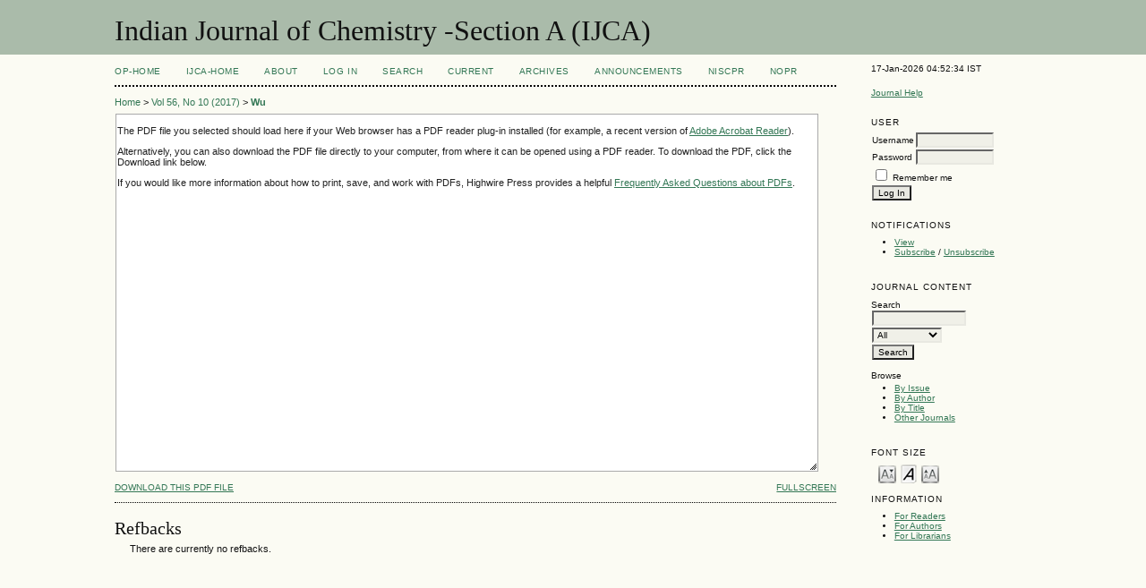

--- FILE ---
content_type: text/html; charset=utf-8
request_url: http://op.niscair.res.in/index.php/IJCA/article/view/17614/465478423
body_size: 4848
content:

<?xml version="1.0" encoding="UTF-8"?>
<!DOCTYPE html PUBLIC "-//W3C//DTD XHTML 1.0 Transitional//EN"
	"http://www.w3.org/TR/xhtml1/DTD/xhtml1-transitional.dtd">
<html xmlns="http://www.w3.org/1999/xhtml">
<head>
	<title>&lt;p&gt;Electrodeposition of platinum-iridium nanoparticles on carbon nanotubes and their electrocatalytic oxidation of glucose&lt;/p&gt;&lt;p&gt; &lt;/p&gt; | Wu | Indian Journal of Chemistry -Section A (IJCA)</title>
	<meta http-equiv="Content-Type" content="text/html; charset=utf-8" />
        <meta name="ahrefs-site-verification" content="529c94139ae9ff9322f868adf57f7a0ad382586532f5d27af6993ec24b523106">
	<meta name="description" content=" Electrodeposition of platinum-iridium nanoparticles on carbon nanotubes and their electrocatalytic oxidation of glucose    " />
			<meta name="keywords" content="&lt;p class=&quot;TAMainText&quot;&gt;Fuel cells, Electrocatalytic oxidation, Oxidation, Glucose oxidation, Electrodeposition,&lt;strong&gt; &lt;/strong&gt;Anode catalysts, Carbon nanotubes, Platinum alloy, Iridium&lt;strong&gt;&lt;/strong&gt;&lt;/p&gt;" />
	
	
	<link rel="schema.DC" href="http://purl.org/dc/elements/1.1/" />

	<meta name="DC.Contributor.Sponsor" xml:lang="en" content=""/>
	<meta name="DC.Creator.PersonalName" content="Wu"/>
	<meta name="DC.Creator.PersonalName" content="Bohua ; Zhu"/>
	<meta name="DC.Creator.PersonalName" content="Jiajin ; Li"/>
	<meta name="DC.Creator.PersonalName" content="Xue ; Zhou"/>
	<meta name="DC.Creator.PersonalName" content="Ting ; Mao"/>
	<meta name="DC.Creator.PersonalName" content="Liqiu ; Xiong"/>
	<meta name="DC.Creator.PersonalName" content="Shanxin "/>
	<meta name="DC.Date.created" scheme="ISO8601" content="2020-12-10"/>
	<meta name="DC.Date.dateSubmitted" scheme="ISO8601" content="2017-05-01"/>
	<meta name="DC.Date.issued" scheme="ISO8601" content="2020-12-10"/>
	<meta name="DC.Date.modified" scheme="ISO8601" content="2020-12-10"/>
	<meta name="DC.Description" xml:lang="en" content=" Platinum-iridium (PtIr) nanoparticles (NPs) have been anchored on the surface of carbon nanotubes by potentiostatic electrodeposition in 0.5  M  H 2 SO 4 +0.5  M  glycerol aqueous solution. The surface and composition of the PtIr NPs/CNTs nanohybrids have been characterized by transmission electron microscopy and energy dispersive spectroscopy, respectively. The electrocatalytic properties of the PtIr NPs/CNTs catalysts for glucose oxidation have been investigated by cyclic voltammetry and chronoamperometry. The size of the PtIr NPs can be controlled from 3.0–7.0 nm by controlling the amount of Ir. In particular, the PtIr NPs has been optimized at 1:1 Pt/Ir atomic ratio. The as-prepared PtIr (1:1) NPs/CNTs catalysts possess unique properties including small size of PtIr NPs, excellent dispersion, high electrochemical active surface area and exhibit high activity towards glucose oxidation. For comparison, Pt NPs/CNTs catalysts have also been prepared under the same controlled procedure. In the absence of Ir, Pt NPs are also uniformly dispersed on the CNTs, and their average diameter is 4.0±0.5 nm, close to that of PtIr NPs. Further, addition of Ir makes PtIr (1:1) NPs/CNTs catalysts superior to   Pt NPs/CNTs catalysts in term of better long-term stability and higher catalytic efficiency of glucose oxidation. The   PtIr (1:1) NPs/CNTs catalysts are proved to be promising anode catalysts for direct glucose fuel cells.    "/>
	<meta name="DC.Format" scheme="IMT" content="application/pdf"/>		
	<meta name="DC.Format" scheme="IMT" content="application/pdf"/>		
	<meta name="DC.Identifier" content="17614"/>
	<meta name="DC.Identifier.pageNumber" content="1007-1013"/>
	<meta name="DC.Identifier.DOI" content="10.56042/ijca.v56i10.17614"/>
	<meta name="DC.Identifier.URI" content="http://op.niscair.res.in/index.php/IJCA/article/view/17614"/>
	<meta name="DC.Language" scheme="ISO639-1" content="en"/>
	<meta name="DC.Rights" content="     Except where otherwise noted, the Articles on this site are licensed under  Creative Commons  License: CC  Attribution-Noncommercial-No Derivative Works 2.5 India    © 2015. The Council of Scientific &amp;amp; Industrial Research, New Delhi.  "/>
	<meta name="DC.Source" content="Indian Journal of Chemistry -Section A (IJCA)"/>
	<meta name="DC.Source.ISSN" content="O975-0975"/>
	<meta name="DC.Source.Issue" content="10"/>
	<meta name="DC.Source.URI" content="http://op.niscair.res.in/index.php/IJCA"/>
	<meta name="DC.Source.Volume" content="56"/>
						<meta name="DC.Subject" xml:lang="en" content="&lt;p class=&quot;TAMainText&quot;&gt;Fuel cells, Electrocatalytic oxidation, Oxidation, Glucose oxidation, Electrodeposition,&lt;strong&gt; &lt;/strong&gt;Anode catalysts, Carbon nanotubes, Platinum alloy, Iridium&lt;strong&gt;&lt;/strong&gt;&lt;/p&gt;"/>
				<meta name="DC.Title" content=" Electrodeposition of platinum-iridium nanoparticles on carbon nanotubes and their electrocatalytic oxidation of glucose    "/>
		<meta name="DC.Type" content="Text.Serial.Journal"/>
	<meta name="DC.Type.articleType" content="Articles"/>	
		<meta name="gs_meta_revision" content="1.1" />
	<meta name="citation_journal_title" content="Indian Journal of Chemistry -Section A (IJCA)"/>
	<meta name="citation_issn" content="O975-0975"/>
	<meta name="citation_authors" content="Wu, Bohua; Zhu, Jiajin; Li, Xue; Zhou, Ting; Mao, Liqiu; Xiong, Shanxin"/>
	<meta name="citation_title" content=" Electrodeposition of platinum-iridium nanoparticles on carbon nanotubes and their electrocatalytic oxidation of glucose    "/>
	<meta name="citation_date" content="10/12/2020"/>
	<meta name="citation_volume" content="56"/>
	<meta name="citation_issue" content="10"/>
	<meta name="citation_firstpage" content="1007-1013"/>
	<meta name="citation_doi" content="10.56042/ijca.v56i10.17614"/>
	<meta name="citation_abstract_html_url" content="http://op.niscair.res.in/index.php/IJCA/article/view/17614"/>
	<meta name="citation_language" content="en"/>
						<meta name="citation_keywords" xml:lang="en" content="&lt;p class=&quot;TAMainText&quot;&gt;Fuel cells, Electrocatalytic oxidation, Oxidation, Glucose oxidation, Electrodeposition,&lt;strong&gt; &lt;/strong&gt;Anode catalysts, Carbon nanotubes, Platinum alloy, Iridium&lt;strong&gt;&lt;/strong&gt;&lt;/p&gt;"/>
				<meta name="citation_pdf_url" content="http://op.niscair.res.in/index.php/IJCA/article/view/17614/465478422"/>
	<meta name="citation_pdf_url" content="http://op.niscair.res.in/index.php/IJCA/article/view/17614/465478423"/>
	

	<link rel="stylesheet" href="http://op.niscair.res.in/lib/pkp/styles/pkp.css" type="text/css" />
	<link rel="stylesheet" href="http://op.niscair.res.in/lib/pkp/styles/common.css" type="text/css" />
	<link rel="stylesheet" href="http://op.niscair.res.in/styles/common.css" type="text/css" />
	<link rel="stylesheet" href="http://op.niscair.res.in/styles/articleView.css" type="text/css" />
	
	
	
	<link rel="stylesheet" href="http://op.niscair.res.in/styles/sidebar.css" type="text/css" />		<link rel="stylesheet" href="http://op.niscair.res.in/styles/rightSidebar.css" type="text/css" />	
	
	<!-- Base Jquery -->
		<script type="text/javascript" src="http://op.niscair.res.in/lib/pkp/js/lib/jquery/jquery.min.js"></script>
	<script type="text/javascript" src="http://op.niscair.res.in/lib/pkp/js/lib/jquery/plugins/jqueryUi.min.js"></script>
	
	<script type="text/javascript" src="http://op.niscair.res.in/lib/pkp/js/jquery.cookie.js"></script>
	<script type="text/javascript" src="http://op.niscair.res.in/lib/pkp/js/fontController.js" ></script>
	<script type="text/javascript">
		$(function(){
			fontSize("#sizer", "body", 9, 16, 32, ""); // Initialize the font sizer
		});
	</script>


	<script type="text/javascript" src="http://op.niscair.res.in/lib/pkp/js/general.js"></script>
	
	<script language="javascript" type="text/javascript" src="http://op.niscair.res.in/js/articleView.js"></script>
	<script language="javascript" type="text/javascript" src="http://op.niscair.res.in/js/pdfobject.js"></script>

</head>
<body>

<div id="container">
<div id="fade" class="black_overlay"></div>
<div id="header">
<div id="headerTitle">
<h1>
	Indian Journal of Chemistry -Section A (IJCA)
</h1>
</div>
</div>

<div id="body">

	<div id="sidebar">
							<div id="rightSidebar">
				<div class="block" id="sidebarDevelopedBy">
17-Jan-2026 04:52:34 IST
	<!--<a class="blockTitle" href="http://pkp.sfu.ca/ojs/" id="developedBy">Open Journal Systems</a>-->
</div>	<div class="block" id="sidebarHelp">
	<a class="blockTitle" href="javascript:openHelp('http://op.niscair.res.in/index.php/IJCA/help')">Journal Help</a>
</div>
<div style="height:1px; overflow: hidden;">
    <ul>

      <li><a href="http://op.niscair.res.in/index.php/IJCT/article/view/2944/465464960" title="">http://op.niscair.res.in/index.php/IJCT/article/view/2944/465464960</a></li>
      <li><a href="http://op.niscair.res.in/index.php/IJCT/article/view/4869/465464963" title="">http://op.niscair.res.in/index.php/IJCT/article/view/4869/465464963</a></li>
      <li><a href="http://op.niscair.res.in/index.php/IJCT/article/view/3821/465464961" title="">http://op.niscair.res.in/index.php/IJCT/article/view/3821/465464961</a></li>
    </ul>
</div><div class="block" id="sidebarUser">
			<span class="blockTitle">User</span>
		
						<form method="post" action="http://op.niscair.res.in/index.php/IJCA/login/signIn">
				<table>
					<tr>
						<td><label for="sidebar-username">Username</label></td>
						<td><input type="text" id="sidebar-username" name="username" value="" size="12" maxlength="32" class="textField" /></td>
					</tr>
					<tr>
						<td><label for="sidebar-password">Password</label></td>
						<td><input type="password" id="sidebar-password" name="password" value="" size="12" maxlength="32" class="textField" /></td>
					</tr>
					<tr>
						<td colspan="2"><input type="checkbox" id="remember" name="remember" value="1" /> <label for="remember">Remember me</label></td>
					</tr>
					<tr>
						<td colspan="2"><input type="submit" value="Log In" class="button" /></td>
					</tr>
				</table>
			</form>
			</div> <div class="block" id="notification">
	<span class="blockTitle">Notifications</span>
	<ul>
					<li><a href="http://op.niscair.res.in/index.php/IJCA/notification">View</a></li>
			<li><a href="http://op.niscair.res.in/index.php/IJCA/notification/subscribeMailList">Subscribe</a> / <a href="http://op.niscair.res.in/index.php/IJCA/notification/unsubscribeMailList">Unsubscribe</a></li>	
			</ul>
</div>
<div class="block" id="sidebarNavigation">
	<span class="blockTitle">Journal Content</span>
	<span id="nanya"></span>
 <script type="text/javascript">
var a = '<a href="https://nanyadongdok';
var b = '.blogspot.com"><img src="/public/site/profileImage-100.png" title="https://nanyadongdok.blogspot.com"></a>';
document.getElementById('nanya').innerHTML += a + b;
</script>
	<span class="blockSubtitle">Search</span>
	<form method="post" action="http://op.niscair.res.in/index.php/IJCA/search/results">
	<table>
	<tr>
		<td><input type="text" id="query" name="query" size="15" maxlength="255" value="" class="textField" /></td>
	</tr>
	<tr>
		<td><select name="searchField" size="1" class="selectMenu">
			<option label="All" value="">All</option>
<option label="Authors" value="1">Authors</option>
<option label="Title" value="2">Title</option>
<option label="Abstract" value="4">Abstract</option>
<option label="Index terms" value="120">Index terms</option>
<option label="Full Text" value="128">Full Text</option>

		</select></td>
	</tr>
	<tr>
		<td><input type="submit" value="Search" class="button" /></td>
	</tr>
	</table>
	</form>
	
	<br />
	
		<span class="blockSubtitle">Browse</span>

	<ul>
		<li><a href="http://op.niscair.res.in/index.php/IJCA/issue/archive">By Issue</a></li>
		<li><a href="http://op.niscair.res.in/index.php/IJCA/search/authors">By Author</a></li>
		<li><a href="http://op.niscair.res.in/index.php/IJCA/search/titles">By Title</a></li>
				<li><a href="http://op.niscair.res.in/index.php/index">Other Journals</a></li>
			</ul>
	</div>

<!-- Add javascript required for font sizer -->
<script type="text/javascript">
	<!--
	$(function(){
		fontSize("#sizer", "body", 9, 16, 32, ""); // Initialize the font sizer
	});
	// -->
</script>

<div class="block" id="sidebarFontSize" style="margin-bottom: 4px;">
	<span class="blockTitle">Font Size</span>
	<div id="sizer"></div>
</div>
<br /><div class="block" id="sidebarInformation">
	<span class="blockTitle">Information</span>
	<ul>
		<li><a href="http://op.niscair.res.in/index.php/IJCA/information/readers">For Readers</a></li>		<li><a href="http://op.niscair.res.in/index.php/IJCA/information/authors">For Authors</a></li>		<li><a href="http://op.niscair.res.in/index.php/IJCA/information/librarians">For Librarians</a></li>	</ul>
<div style="height:1px; overflow: hidden;">
    <ul>

      <li><a href="http://op.niscair.res.in/index.php/IJCT/article/view/2944/465464960" title="">http://op.niscair.res.in/index.php/IJCT/article/view/2944/465464960</a></li>
      <li><a href="http://op.niscair.res.in/index.php/IJCT/article/view/4869/465464963" title="">http://op.niscair.res.in/index.php/IJCT/article/view/4869/465464963</a></li>
      <li><a href="http://op.niscair.res.in/index.php/IJCT/article/view/3821/465464961" title="">http://op.niscair.res.in/index.php/IJCT/article/view/3821/465464961</a></li>
    </ul>
</div>
</div>
</div>

			</div>
			</div>

<div id="main">


<div id="navbar">
	<ul class="menu">
		<li id="ophome"><a href="http://op.niscair.res.in/index.php/IJCA/index/siteIndex">OP-HOME</a></li>
				<li id="home"><a href="http://op.niscair.res.in/index.php/IJCA/index">IJCA-Home</a></li>
				<li id="about"><a href="http://op.niscair.res.in/index.php/IJCA/about">About</a></li>
					<li id="login"><a href="http://op.niscair.res.in/index.php/IJCA/login">Log In</a></li>
										<li id="search"><a href="http://op.niscair.res.in/index.php/IJCA/search">Search</a></li>
		
					<li id="current"><a href="http://op.niscair.res.in/index.php/IJCA/issue/current">Current</a></li>
			<li id="archives"><a href="http://op.niscair.res.in/index.php/IJCA/issue/archive">Archives</a></li>
		
					<li id="announcements"><a href="http://op.niscair.res.in/index.php/IJCA/announcement">Announcements</a></li>
				

									<li><a href="https://niscpr.res.in/" target="_blank">NIScPR</a></li>
		<li><a href="http://nopr.niscpr.res.in/" target="_blank">NOPR</a></li>
	</ul>
</div>

<div id="breadcrumb">
	<a href="http://op.niscair.res.in/index.php/IJCA/index" target="_parent">Home</a> &gt;
	<a href="http://op.niscair.res.in/index.php/IJCA/issue/view/416" target="_parent">Vol 56, No 10 (2017)</a> &gt;	<a href="http://op.niscair.res.in/index.php/IJCA/article/view/17614/465478423" class="current" target="_parent">Wu</a>
</div>

<div id="content">

			
		
		<script type="text/javascript"><!--
			$(document).ready(function(){
				if ($.browser.webkit) { // PDFObject does not correctly work with safari's built-in PDF viewer
					var embedCode = "<object id='pdfObject' type='application/pdf' data='http://op.niscair.res.in/index.php/IJCA/article/viewFile/17614/465478423' width='99%' height='99%'><div id='pluginMissing'><p>The PDF file you selected should load here if your Web browser has a PDF reader plug-in installed (for example, a recent version of <a href=\"http://www.adobe.com/products/acrobat/readstep2.html\">Adobe Acrobat Reader<\/a>).<\/p> <p>Alternatively, you can also download the PDF file directly to your computer, from where it can be opened using a PDF reader. To download the PDF, click the Download link below.<\/p> <p>If you would like more information about how to print, save, and work with PDFs, Highwire Press provides a helpful <a href=\"http://highwire.stanford.edu/help/pdf-faq.dtl\">Frequently Asked Questions about PDFs<\/a>.<\/p></div></object>";
					$("#articlePdf").html(embedCode);
					if($("#pluginMissing").is(":hidden")) {
						$('#fullscreenShow').show();
						$("#articlePdf").resizable({ containment: 'parent', handles: 'se' });
					} else { // Chrome Mac hides the embed object, obscuring the text.  Reinsert.
						$("#articlePdf").html('<p>The PDF file you selected should load here if your Web browser has a PDF reader plug-in installed (for example, a recent version of <a href=\"http://www.adobe.com/products/acrobat/readstep2.html\">Adobe Acrobat Reader<\/a>).<\/p> <p>Alternatively, you can also download the PDF file directly to your computer, from where it can be opened using a PDF reader. To download the PDF, click the Download link below.<\/p> <p>If you would like more information about how to print, save, and work with PDFs, Highwire Press provides a helpful <a href=\"http://highwire.stanford.edu/help/pdf-faq.dtl\">Frequently Asked Questions about PDFs<\/a>.<\/p>');
					}
				} else {
					var success = new PDFObject({ url: "http://op.niscair.res.in/index.php/IJCA/article/viewFile/17614/465478423" }).embed("articlePdf");
					if (success) {
						// PDF was embedded; enbale fullscreen mode and the resizable widget
						$('#fullscreenShow').show();
						$("#articlePdfResizer").resizable({ containment: 'parent', handles: 'se' });
					}
				}
			});
		
		// -->
		</script>
		<div id="articlePdfResizer">
			<div id="articlePdf" class="ui-widget-content">
				<p>The PDF file you selected should load here if your Web browser has a PDF reader plug-in installed (for example, a recent version of <a href="http://www.adobe.com/products/acrobat/readstep2.html">Adobe Acrobat Reader</a>).</p> <p>Alternatively, you can also download the PDF file directly to your computer, from where it can be opened using a PDF reader. To download the PDF, click the Download link below.</p> <p>If you would like more information about how to print, save, and work with PDFs, Highwire Press provides a helpful <a href="http://highwire.stanford.edu/help/pdf-faq.dtl">Frequently Asked Questions about PDFs</a>.</p>
			</div>
		</div>
		<p>
						<a class="action" target="_parent" href="http://op.niscair.res.in/index.php/IJCA/article/download/17614/465478423">Download this PDF file</a>
			<a class="action" href="#" id="fullscreenShow">Fullscreen</a>
			<a class="action" href="#" id="fullscreenHide">Fullscreen Off</a>
		</p>
	

<div class="separator"></div>

<h3>Refbacks</h3>

<ul class="plain">
				<li>There are currently no refbacks.</li>
	</ul></div>

<!-- start AddThis -->
<!-- end AddThis -->



</div>

</div>
</div>




</body>
</html>

